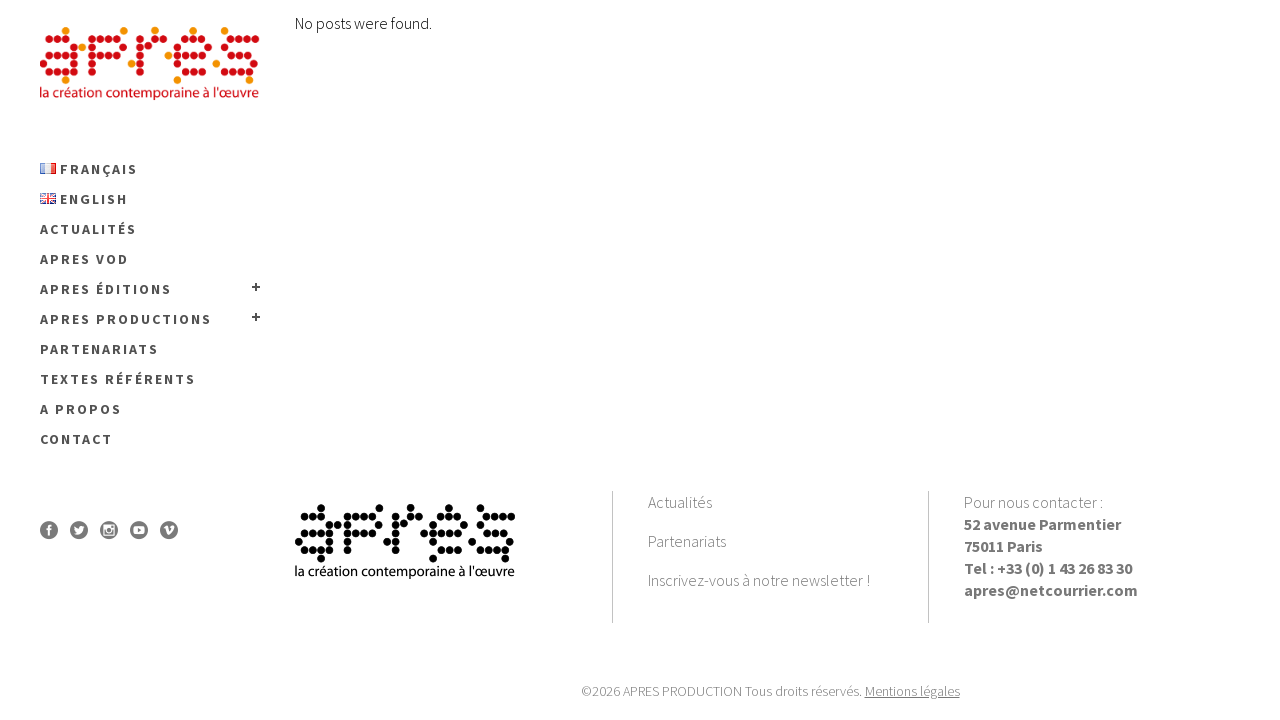

--- FILE ---
content_type: text/html; charset=UTF-8
request_url: https://www.apres-production.com/portfolio-category/heidsieck/
body_size: 11663
content:


<!DOCTYPE html>
<html lang="fr-FR">
<head>
    <meta charset="UTF-8"/>

	
			
			            <meta name=viewport content="width=device-width,initial-scale=1,user-scalable=no">
        
	<link rel="profile" href="http://gmpg.org/xfn/11" />
	    
	<title>Heidsieck, Bernard &#8211; APRES</title>
<meta name='robots' content='max-image-preview:large' />
<link rel='dns-prefetch' href='//fonts.googleapis.com' />
<link rel="alternate" type="application/rss+xml" title="APRES &raquo; Flux" href="https://www.apres-production.com/fr/feed/" />
<link rel="alternate" type="application/rss+xml" title="APRES &raquo; Flux des commentaires" href="https://www.apres-production.com/fr/comments/feed/" />
<link rel="alternate" type="application/rss+xml" title="Flux pour APRES &raquo; Heidsieck, Bernard Portfolio Category" href="https://www.apres-production.com/portfolio-category/heidsieck/feed/" />
<script type="text/javascript">
/* <![CDATA[ */
window._wpemojiSettings = {"baseUrl":"https:\/\/s.w.org\/images\/core\/emoji\/15.0.3\/72x72\/","ext":".png","svgUrl":"https:\/\/s.w.org\/images\/core\/emoji\/15.0.3\/svg\/","svgExt":".svg","source":{"concatemoji":"https:\/\/www.apres-production.com\/wp-includes\/js\/wp-emoji-release.min.js?ver=6.5.7"}};
/*! This file is auto-generated */
!function(i,n){var o,s,e;function c(e){try{var t={supportTests:e,timestamp:(new Date).valueOf()};sessionStorage.setItem(o,JSON.stringify(t))}catch(e){}}function p(e,t,n){e.clearRect(0,0,e.canvas.width,e.canvas.height),e.fillText(t,0,0);var t=new Uint32Array(e.getImageData(0,0,e.canvas.width,e.canvas.height).data),r=(e.clearRect(0,0,e.canvas.width,e.canvas.height),e.fillText(n,0,0),new Uint32Array(e.getImageData(0,0,e.canvas.width,e.canvas.height).data));return t.every(function(e,t){return e===r[t]})}function u(e,t,n){switch(t){case"flag":return n(e,"\ud83c\udff3\ufe0f\u200d\u26a7\ufe0f","\ud83c\udff3\ufe0f\u200b\u26a7\ufe0f")?!1:!n(e,"\ud83c\uddfa\ud83c\uddf3","\ud83c\uddfa\u200b\ud83c\uddf3")&&!n(e,"\ud83c\udff4\udb40\udc67\udb40\udc62\udb40\udc65\udb40\udc6e\udb40\udc67\udb40\udc7f","\ud83c\udff4\u200b\udb40\udc67\u200b\udb40\udc62\u200b\udb40\udc65\u200b\udb40\udc6e\u200b\udb40\udc67\u200b\udb40\udc7f");case"emoji":return!n(e,"\ud83d\udc26\u200d\u2b1b","\ud83d\udc26\u200b\u2b1b")}return!1}function f(e,t,n){var r="undefined"!=typeof WorkerGlobalScope&&self instanceof WorkerGlobalScope?new OffscreenCanvas(300,150):i.createElement("canvas"),a=r.getContext("2d",{willReadFrequently:!0}),o=(a.textBaseline="top",a.font="600 32px Arial",{});return e.forEach(function(e){o[e]=t(a,e,n)}),o}function t(e){var t=i.createElement("script");t.src=e,t.defer=!0,i.head.appendChild(t)}"undefined"!=typeof Promise&&(o="wpEmojiSettingsSupports",s=["flag","emoji"],n.supports={everything:!0,everythingExceptFlag:!0},e=new Promise(function(e){i.addEventListener("DOMContentLoaded",e,{once:!0})}),new Promise(function(t){var n=function(){try{var e=JSON.parse(sessionStorage.getItem(o));if("object"==typeof e&&"number"==typeof e.timestamp&&(new Date).valueOf()<e.timestamp+604800&&"object"==typeof e.supportTests)return e.supportTests}catch(e){}return null}();if(!n){if("undefined"!=typeof Worker&&"undefined"!=typeof OffscreenCanvas&&"undefined"!=typeof URL&&URL.createObjectURL&&"undefined"!=typeof Blob)try{var e="postMessage("+f.toString()+"("+[JSON.stringify(s),u.toString(),p.toString()].join(",")+"));",r=new Blob([e],{type:"text/javascript"}),a=new Worker(URL.createObjectURL(r),{name:"wpTestEmojiSupports"});return void(a.onmessage=function(e){c(n=e.data),a.terminate(),t(n)})}catch(e){}c(n=f(s,u,p))}t(n)}).then(function(e){for(var t in e)n.supports[t]=e[t],n.supports.everything=n.supports.everything&&n.supports[t],"flag"!==t&&(n.supports.everythingExceptFlag=n.supports.everythingExceptFlag&&n.supports[t]);n.supports.everythingExceptFlag=n.supports.everythingExceptFlag&&!n.supports.flag,n.DOMReady=!1,n.readyCallback=function(){n.DOMReady=!0}}).then(function(){return e}).then(function(){var e;n.supports.everything||(n.readyCallback(),(e=n.source||{}).concatemoji?t(e.concatemoji):e.wpemoji&&e.twemoji&&(t(e.twemoji),t(e.wpemoji)))}))}((window,document),window._wpemojiSettings);
/* ]]> */
</script>
<link rel='stylesheet' id='layerslider-css' href='https://www.apres-production.com/wp-content/plugins/LayerSlider/static/layerslider/css/layerslider.css?ver=6.8.4' type='text/css' media='all' />
<style id='wp-emoji-styles-inline-css' type='text/css'>

	img.wp-smiley, img.emoji {
		display: inline !important;
		border: none !important;
		box-shadow: none !important;
		height: 1em !important;
		width: 1em !important;
		margin: 0 0.07em !important;
		vertical-align: -0.1em !important;
		background: none !important;
		padding: 0 !important;
	}
</style>
<link rel='stylesheet' id='wp-block-library-css' href='https://www.apres-production.com/wp-includes/css/dist/block-library/style.min.css?ver=6.5.7' type='text/css' media='all' />
<style id='classic-theme-styles-inline-css' type='text/css'>
/*! This file is auto-generated */
.wp-block-button__link{color:#fff;background-color:#32373c;border-radius:9999px;box-shadow:none;text-decoration:none;padding:calc(.667em + 2px) calc(1.333em + 2px);font-size:1.125em}.wp-block-file__button{background:#32373c;color:#fff;text-decoration:none}
</style>
<style id='global-styles-inline-css' type='text/css'>
body{--wp--preset--color--black: #000000;--wp--preset--color--cyan-bluish-gray: #abb8c3;--wp--preset--color--white: #ffffff;--wp--preset--color--pale-pink: #f78da7;--wp--preset--color--vivid-red: #cf2e2e;--wp--preset--color--luminous-vivid-orange: #ff6900;--wp--preset--color--luminous-vivid-amber: #fcb900;--wp--preset--color--light-green-cyan: #7bdcb5;--wp--preset--color--vivid-green-cyan: #00d084;--wp--preset--color--pale-cyan-blue: #8ed1fc;--wp--preset--color--vivid-cyan-blue: #0693e3;--wp--preset--color--vivid-purple: #9b51e0;--wp--preset--gradient--vivid-cyan-blue-to-vivid-purple: linear-gradient(135deg,rgba(6,147,227,1) 0%,rgb(155,81,224) 100%);--wp--preset--gradient--light-green-cyan-to-vivid-green-cyan: linear-gradient(135deg,rgb(122,220,180) 0%,rgb(0,208,130) 100%);--wp--preset--gradient--luminous-vivid-amber-to-luminous-vivid-orange: linear-gradient(135deg,rgba(252,185,0,1) 0%,rgba(255,105,0,1) 100%);--wp--preset--gradient--luminous-vivid-orange-to-vivid-red: linear-gradient(135deg,rgba(255,105,0,1) 0%,rgb(207,46,46) 100%);--wp--preset--gradient--very-light-gray-to-cyan-bluish-gray: linear-gradient(135deg,rgb(238,238,238) 0%,rgb(169,184,195) 100%);--wp--preset--gradient--cool-to-warm-spectrum: linear-gradient(135deg,rgb(74,234,220) 0%,rgb(151,120,209) 20%,rgb(207,42,186) 40%,rgb(238,44,130) 60%,rgb(251,105,98) 80%,rgb(254,248,76) 100%);--wp--preset--gradient--blush-light-purple: linear-gradient(135deg,rgb(255,206,236) 0%,rgb(152,150,240) 100%);--wp--preset--gradient--blush-bordeaux: linear-gradient(135deg,rgb(254,205,165) 0%,rgb(254,45,45) 50%,rgb(107,0,62) 100%);--wp--preset--gradient--luminous-dusk: linear-gradient(135deg,rgb(255,203,112) 0%,rgb(199,81,192) 50%,rgb(65,88,208) 100%);--wp--preset--gradient--pale-ocean: linear-gradient(135deg,rgb(255,245,203) 0%,rgb(182,227,212) 50%,rgb(51,167,181) 100%);--wp--preset--gradient--electric-grass: linear-gradient(135deg,rgb(202,248,128) 0%,rgb(113,206,126) 100%);--wp--preset--gradient--midnight: linear-gradient(135deg,rgb(2,3,129) 0%,rgb(40,116,252) 100%);--wp--preset--font-size--small: 13px;--wp--preset--font-size--medium: 20px;--wp--preset--font-size--large: 36px;--wp--preset--font-size--x-large: 42px;--wp--preset--spacing--20: 0.44rem;--wp--preset--spacing--30: 0.67rem;--wp--preset--spacing--40: 1rem;--wp--preset--spacing--50: 1.5rem;--wp--preset--spacing--60: 2.25rem;--wp--preset--spacing--70: 3.38rem;--wp--preset--spacing--80: 5.06rem;--wp--preset--shadow--natural: 6px 6px 9px rgba(0, 0, 0, 0.2);--wp--preset--shadow--deep: 12px 12px 50px rgba(0, 0, 0, 0.4);--wp--preset--shadow--sharp: 6px 6px 0px rgba(0, 0, 0, 0.2);--wp--preset--shadow--outlined: 6px 6px 0px -3px rgba(255, 255, 255, 1), 6px 6px rgba(0, 0, 0, 1);--wp--preset--shadow--crisp: 6px 6px 0px rgba(0, 0, 0, 1);}:where(.is-layout-flex){gap: 0.5em;}:where(.is-layout-grid){gap: 0.5em;}body .is-layout-flex{display: flex;}body .is-layout-flex{flex-wrap: wrap;align-items: center;}body .is-layout-flex > *{margin: 0;}body .is-layout-grid{display: grid;}body .is-layout-grid > *{margin: 0;}:where(.wp-block-columns.is-layout-flex){gap: 2em;}:where(.wp-block-columns.is-layout-grid){gap: 2em;}:where(.wp-block-post-template.is-layout-flex){gap: 1.25em;}:where(.wp-block-post-template.is-layout-grid){gap: 1.25em;}.has-black-color{color: var(--wp--preset--color--black) !important;}.has-cyan-bluish-gray-color{color: var(--wp--preset--color--cyan-bluish-gray) !important;}.has-white-color{color: var(--wp--preset--color--white) !important;}.has-pale-pink-color{color: var(--wp--preset--color--pale-pink) !important;}.has-vivid-red-color{color: var(--wp--preset--color--vivid-red) !important;}.has-luminous-vivid-orange-color{color: var(--wp--preset--color--luminous-vivid-orange) !important;}.has-luminous-vivid-amber-color{color: var(--wp--preset--color--luminous-vivid-amber) !important;}.has-light-green-cyan-color{color: var(--wp--preset--color--light-green-cyan) !important;}.has-vivid-green-cyan-color{color: var(--wp--preset--color--vivid-green-cyan) !important;}.has-pale-cyan-blue-color{color: var(--wp--preset--color--pale-cyan-blue) !important;}.has-vivid-cyan-blue-color{color: var(--wp--preset--color--vivid-cyan-blue) !important;}.has-vivid-purple-color{color: var(--wp--preset--color--vivid-purple) !important;}.has-black-background-color{background-color: var(--wp--preset--color--black) !important;}.has-cyan-bluish-gray-background-color{background-color: var(--wp--preset--color--cyan-bluish-gray) !important;}.has-white-background-color{background-color: var(--wp--preset--color--white) !important;}.has-pale-pink-background-color{background-color: var(--wp--preset--color--pale-pink) !important;}.has-vivid-red-background-color{background-color: var(--wp--preset--color--vivid-red) !important;}.has-luminous-vivid-orange-background-color{background-color: var(--wp--preset--color--luminous-vivid-orange) !important;}.has-luminous-vivid-amber-background-color{background-color: var(--wp--preset--color--luminous-vivid-amber) !important;}.has-light-green-cyan-background-color{background-color: var(--wp--preset--color--light-green-cyan) !important;}.has-vivid-green-cyan-background-color{background-color: var(--wp--preset--color--vivid-green-cyan) !important;}.has-pale-cyan-blue-background-color{background-color: var(--wp--preset--color--pale-cyan-blue) !important;}.has-vivid-cyan-blue-background-color{background-color: var(--wp--preset--color--vivid-cyan-blue) !important;}.has-vivid-purple-background-color{background-color: var(--wp--preset--color--vivid-purple) !important;}.has-black-border-color{border-color: var(--wp--preset--color--black) !important;}.has-cyan-bluish-gray-border-color{border-color: var(--wp--preset--color--cyan-bluish-gray) !important;}.has-white-border-color{border-color: var(--wp--preset--color--white) !important;}.has-pale-pink-border-color{border-color: var(--wp--preset--color--pale-pink) !important;}.has-vivid-red-border-color{border-color: var(--wp--preset--color--vivid-red) !important;}.has-luminous-vivid-orange-border-color{border-color: var(--wp--preset--color--luminous-vivid-orange) !important;}.has-luminous-vivid-amber-border-color{border-color: var(--wp--preset--color--luminous-vivid-amber) !important;}.has-light-green-cyan-border-color{border-color: var(--wp--preset--color--light-green-cyan) !important;}.has-vivid-green-cyan-border-color{border-color: var(--wp--preset--color--vivid-green-cyan) !important;}.has-pale-cyan-blue-border-color{border-color: var(--wp--preset--color--pale-cyan-blue) !important;}.has-vivid-cyan-blue-border-color{border-color: var(--wp--preset--color--vivid-cyan-blue) !important;}.has-vivid-purple-border-color{border-color: var(--wp--preset--color--vivid-purple) !important;}.has-vivid-cyan-blue-to-vivid-purple-gradient-background{background: var(--wp--preset--gradient--vivid-cyan-blue-to-vivid-purple) !important;}.has-light-green-cyan-to-vivid-green-cyan-gradient-background{background: var(--wp--preset--gradient--light-green-cyan-to-vivid-green-cyan) !important;}.has-luminous-vivid-amber-to-luminous-vivid-orange-gradient-background{background: var(--wp--preset--gradient--luminous-vivid-amber-to-luminous-vivid-orange) !important;}.has-luminous-vivid-orange-to-vivid-red-gradient-background{background: var(--wp--preset--gradient--luminous-vivid-orange-to-vivid-red) !important;}.has-very-light-gray-to-cyan-bluish-gray-gradient-background{background: var(--wp--preset--gradient--very-light-gray-to-cyan-bluish-gray) !important;}.has-cool-to-warm-spectrum-gradient-background{background: var(--wp--preset--gradient--cool-to-warm-spectrum) !important;}.has-blush-light-purple-gradient-background{background: var(--wp--preset--gradient--blush-light-purple) !important;}.has-blush-bordeaux-gradient-background{background: var(--wp--preset--gradient--blush-bordeaux) !important;}.has-luminous-dusk-gradient-background{background: var(--wp--preset--gradient--luminous-dusk) !important;}.has-pale-ocean-gradient-background{background: var(--wp--preset--gradient--pale-ocean) !important;}.has-electric-grass-gradient-background{background: var(--wp--preset--gradient--electric-grass) !important;}.has-midnight-gradient-background{background: var(--wp--preset--gradient--midnight) !important;}.has-small-font-size{font-size: var(--wp--preset--font-size--small) !important;}.has-medium-font-size{font-size: var(--wp--preset--font-size--medium) !important;}.has-large-font-size{font-size: var(--wp--preset--font-size--large) !important;}.has-x-large-font-size{font-size: var(--wp--preset--font-size--x-large) !important;}
.wp-block-navigation a:where(:not(.wp-element-button)){color: inherit;}
:where(.wp-block-post-template.is-layout-flex){gap: 1.25em;}:where(.wp-block-post-template.is-layout-grid){gap: 1.25em;}
:where(.wp-block-columns.is-layout-flex){gap: 2em;}:where(.wp-block-columns.is-layout-grid){gap: 2em;}
.wp-block-pullquote{font-size: 1.5em;line-height: 1.6;}
</style>
<link rel='stylesheet' id='contact-form-7-css' href='https://www.apres-production.com/wp-content/plugins/contact-form-7/includes/css/styles.css?ver=5.2' type='text/css' media='all' />
<link rel='stylesheet' id='hazel-default-style-css' href='https://www.apres-production.com/wp-content/themes/hazel/style.css?ver=6.5.7' type='text/css' media='all' />
<link rel='stylesheet' id='hazel-font-awesome-css' href='https://www.apres-production.com/wp-content/themes/hazel/css/font-awesome/css/font-awesome.min.css?ver=6.5.7' type='text/css' media='all' />
<link rel='stylesheet' id='hazel-elegant-icons-css' href='https://www.apres-production.com/wp-content/themes/hazel/css/elegant-icons/css/elegant-icons.min.css?ver=6.5.7' type='text/css' media='all' />
<link rel='stylesheet' id='mediaelement-css' href='https://www.apres-production.com/wp-includes/js/mediaelement/mediaelementplayer-legacy.min.css?ver=4.2.17' type='text/css' media='all' />
<link rel='stylesheet' id='wp-mediaelement-css' href='https://www.apres-production.com/wp-includes/js/mediaelement/wp-mediaelement.min.css?ver=6.5.7' type='text/css' media='all' />
<link rel='stylesheet' id='hazel-stylesheet-css' href='https://www.apres-production.com/wp-content/themes/hazel/css/stylesheet.min.css?ver=6.5.7' type='text/css' media='all' />
<link rel='stylesheet' id='hazel-responsive-css' href='https://www.apres-production.com/wp-content/themes/hazel/css/responsive.min.css?ver=6.5.7' type='text/css' media='all' />
<link rel='stylesheet' id='hazel-style-dynamic-responsive-css' href='https://www.apres-production.com/wp-content/themes/hazel/css/style_dynamic_responsive.css?ver=1645197790' type='text/css' media='all' />
<link rel='stylesheet' id='hazel-mac-stylesheet-css' href='https://www.apres-production.com/wp-content/themes/hazel/css/mac_stylesheet.css?ver=6.5.7' type='text/css' media='all' />
<link rel='stylesheet' id='hazel-vertical-responsive-css' href='https://www.apres-production.com/wp-content/themes/hazel/css/vertical_responsive.css?ver=6.5.7' type='text/css' media='all' />
<link rel='stylesheet' id='hazel-style-dynamic-css' href='https://www.apres-production.com/wp-content/themes/hazel/css/style_dynamic.css?ver=1645197790' type='text/css' media='all' />
<link rel='stylesheet' id='js_composer_front-css' href='https://www.apres-production.com/wp-content/plugins/js_composer/assets/css/js_composer.min.css?ver=6.0.5' type='text/css' media='all' />
<link rel='stylesheet' id='hazel-google-fonts-css' href='https://fonts.googleapis.com/css?family=Source+Sans+Pro%3A100%2C100i%2C200%2C200i%2C300%2C300i%2C400%2C400i%2C500%2C500i%2C600%2C600i%2C700%2C700i%2C800%2C800i%2C900%2C900i%7COpen+Sans%3A100%2C100i%2C200%2C200i%2C300%2C300i%2C400%2C400i%2C500%2C500i%2C600%2C600i%2C700%2C700i%2C800%2C800i%2C900%2C900i&#038;subset=latin%2Clatin-ext&#038;ver=1.0.0' type='text/css' media='all' />
<!--[if lt IE 9]>
<link rel='stylesheet' id='vc_lte_ie9-css' href='https://www.apres-production.com/wp-content/plugins/js_composer/assets/css/vc_lte_ie9.min.css?ver=6.0.5' type='text/css' media='screen' />
<![endif]-->
<script type="text/javascript" id="layerslider-greensock-js-extra">
/* <![CDATA[ */
var LS_Meta = {"v":"6.8.4"};
/* ]]> */
</script>
<script type="text/javascript" src="https://www.apres-production.com/wp-content/plugins/LayerSlider/static/layerslider/js/greensock.js?ver=1.19.0" id="layerslider-greensock-js"></script>
<script type="text/javascript" src="https://www.apres-production.com/wp-includes/js/jquery/jquery.min.js?ver=3.7.1" id="jquery-core-js"></script>
<script type="text/javascript" src="https://www.apres-production.com/wp-includes/js/jquery/jquery-migrate.min.js?ver=3.4.1" id="jquery-migrate-js"></script>
<script type="text/javascript" src="https://www.apres-production.com/wp-content/plugins/LayerSlider/static/layerslider/js/layerslider.kreaturamedia.jquery.js?ver=6.8.4" id="layerslider-js"></script>
<script type="text/javascript" src="https://www.apres-production.com/wp-content/plugins/LayerSlider/static/layerslider/js/layerslider.transitions.js?ver=6.8.4" id="layerslider-transitions-js"></script>
<meta name="generator" content="Powered by LayerSlider 6.8.4 - Multi-Purpose, Responsive, Parallax, Mobile-Friendly Slider Plugin for WordPress." />
<!-- LayerSlider updates and docs at: https://layerslider.kreaturamedia.com -->
<link rel="https://api.w.org/" href="https://www.apres-production.com/wp-json/" /><link rel="EditURI" type="application/rsd+xml" title="RSD" href="https://www.apres-production.com/xmlrpc.php?rsd" />
<meta name="generator" content="WordPress 6.5.7" />

		<!-- GA Google Analytics @ https://m0n.co/ga -->
		<script>
			(function(i,s,o,g,r,a,m){i['GoogleAnalyticsObject']=r;i[r]=i[r]||function(){
			(i[r].q=i[r].q||[]).push(arguments)},i[r].l=1*new Date();a=s.createElement(o),
			m=s.getElementsByTagName(o)[0];a.async=1;a.src=g;m.parentNode.insertBefore(a,m)
			})(window,document,'script','https://www.google-analytics.com/analytics.js','ga');
			ga('create', 'UA-172346366-1', 'auto');
			ga('send', 'pageview');
		</script>

	<meta name="generator" content="Powered by WPBakery Page Builder - drag and drop page builder for WordPress."/>
<link rel="icon" href="https://www.apres-production.com/wp-content/uploads/2020/07/cropped-favicon-32x32.jpg" sizes="32x32" />
<link rel="icon" href="https://www.apres-production.com/wp-content/uploads/2020/07/cropped-favicon-192x192.jpg" sizes="192x192" />
<link rel="apple-touch-icon" href="https://www.apres-production.com/wp-content/uploads/2020/07/cropped-favicon-180x180.jpg" />
<meta name="msapplication-TileImage" content="https://www.apres-production.com/wp-content/uploads/2020/07/cropped-favicon-270x270.jpg" />
<noscript><style> .wpb_animate_when_almost_visible { opacity: 1; }</style></noscript></head>

<body class="archive tax-portfolio_category term-heidsieck term-1454 hazel-core-1.0.3  vertical_menu_enabled vertical_menu_transparency vertical_menu_transparency_on select-theme-ver-4.2 wpb-js-composer js-comp-ver-6.0.5 vc_responsive">
        
    <section class="side_menu right">
		        <a href="#" target="_self" class="close_side_menu"></a>
		    </section>
    <div class="wrapper">
    <div class="wrapper_inner">
                	    <aside class="vertical_menu_area with_scroll " >



        <div class="vertical_area_background" ></div>


        <div class="vertical_logo_wrapper">
			            <div class="q_logo_vertical">
                <a href="http://www.apres-production.com/home/">
                    <img class="normal" src="http://apres-production.com/wp-content/uploads/2019/12/logo-Apres.png" alt="Logo"/>
                    <img class="light" src="http://apres-production.com/wp-content/uploads/2019/12/logo-Apres.png" alt="Logo"/>
                    <img class="dark" src="http://apres-production.com/wp-content/uploads/2019/12/logo-Apres.png" alt="Logo"/>
                </a>
            </div>

        </div>

        <nav class="vertical_menu dropdown_animation vertical_menu_toggle">
			<ul id="menu-top_menu" class=""><li id="nav-menu-item-22685-fr" class="lang-item lang-item-1100 lang-item-fr current-lang lang-item-first menu-item menu-item-type-custom menu-item-object-custom  narrow"><a href="http://www.apres-production.com/home/" class=""><i class="menu_icon fa blank"></i><span><img src="[data-uri]" alt="" width="16" height="11" style="width: 16px; height: 11px;" /><span style="margin-left:0.3em;">Français</span></span><span class="plus"></span></a></li>
<li id="nav-menu-item-22685-en" class="lang-item lang-item-1103 lang-item-en no-translation menu-item menu-item-type-custom menu-item-object-custom  narrow"><a href="http://www.apres-production.com/home-english/" class=""><i class="menu_icon fa blank"></i><span><img src="[data-uri]" alt="" width="16" height="11" style="width: 16px; height: 11px;" /><span style="margin-left:0.3em;">English</span></span><span class="plus"></span></a></li>
<li id="nav-menu-item-22511" class="menu-item menu-item-type-post_type menu-item-object-page  narrow"><a href="https://www.apres-production.com/actualites/" class=""><i class="menu_icon fa blank"></i><span>Actualités</span><span class="plus"></span></a></li>
<li id="nav-menu-item-22512" class="menu-item menu-item-type-post_type menu-item-object-page  narrow"><a href="https://www.apres-production.com/apresvod/" class=""><i class="menu_icon fa blank"></i><span>APRES VOD</span><span class="plus"></span></a></li>
<li id="nav-menu-item-22510" class="menu-item menu-item-type-post_type menu-item-object-page menu-item-has-children  has_sub narrow"><a href="https://www.apres-production.com/apres-editions/" class=""><i class="menu_icon fa blank"></i><span>APRES ÉDITIONS</span><span class="plus"></span></a>
<div class="second"><div class="inner"><ul>
	<li id="nav-menu-item-22513" class="menu-item menu-item-type-post_type menu-item-object-page menu-item-has-children sub"><a href="https://www.apres-production.com/collection-dvd-quand-lart/" class=" no_link" style="cursor: default;" onclick="JavaScript: return false;"><i class="menu_icon fa blank"></i><span>Catalogue des éditions</span><span class="plus"></span><i class="q_menu_arrow fa fa-angle-right"></i></a>
	<ul>
		<li id="nav-menu-item-22517" class="menu-item menu-item-type-post_type menu-item-object-page "><a href="https://www.apres-production.com/collection-dvd/" class=""><i class="menu_icon fa blank"></i><span>Collection DVD</span><span class="plus"></span></a></li>
		<li id="nav-menu-item-26101" class="menu-item menu-item-type-post_type menu-item-object-page "><a href="https://www.apres-production.com/collection-dvd-quand-lart/" class=""><i class="menu_icon fa blank"></i><span>Collection Quand l&rsquo;art&#8230;</span><span class="plus"></span></a></li>
		<li id="nav-menu-item-22526" class="menu-item menu-item-type-post_type menu-item-object-page "><a href="https://www.apres-production.com/collection-livre-dvd/" class=""><i class="menu_icon fa blank"></i><span>Collection Livre &#038; Livre-DVD</span><span class="plus"></span></a></li>
		<li id="nav-menu-item-22527" class="menu-item menu-item-type-post_type menu-item-object-page "><a href="https://www.apres-production.com/collection-variations-sur/" class=""><i class="menu_icon fa blank"></i><span>Collection Variations sur…</span><span class="plus"></span></a></li>
		<li id="nav-menu-item-22528" class="menu-item menu-item-type-post_type menu-item-object-page "><a href="https://www.apres-production.com/collection-dvd-works-process/" class=""><i class="menu_icon fa blank"></i><span>Collection DVD Works &amp; Process</span><span class="plus"></span></a></li>
		<li id="nav-menu-item-22529" class="menu-item menu-item-type-post_type menu-item-object-page "><a href="https://www.apres-production.com/collection-projet/" class=""><i class="menu_icon fa blank"></i><span>Collection Projet</span><span class="plus"></span></a></li>
		<li id="nav-menu-item-22530" class="menu-item menu-item-type-post_type menu-item-object-page "><a href="https://www.apres-production.com/dvd-remanence/" class=""><i class="menu_icon fa blank"></i><span>Collection DVD Rémanence</span><span class="plus"></span></a></li>
		<li id="nav-menu-item-22532" class="menu-item menu-item-type-post_type menu-item-object-page "><a href="https://www.apres-production.com/editions-limitees-tire-a-part/" class=""><i class="menu_icon fa blank"></i><span>Éditions limitées – Tiré à part</span><span class="plus"></span></a></li>
		<li id="nav-menu-item-22533" class="menu-item menu-item-type-post_type menu-item-object-page "><a href="https://www.apres-production.com/collection-carnets-dvd-des-salons-de-lifa/" class=""><i class="menu_icon fa blank"></i><span>Collection Carnets-DVD des Salons de l’Ifa</span><span class="plus"></span></a></li>
		<li id="nav-menu-item-22534" class="menu-item menu-item-type-post_type menu-item-object-page "><a href="https://www.apres-production.com/collection-lestacio/" class=""><i class="menu_icon fa blank"></i><span>Collection Livre L’Estacio</span><span class="plus"></span></a></li>
	</ul>
</li>
	<li id="nav-menu-item-22536" class="menu-item menu-item-type-custom menu-item-object-custom "><a href="http://www.apres-production.com/wp-content/uploads/2022/07/APRES_CatalogueEditions_220726.pdf" class=""><i class="menu_icon fa blank"></i><span>Catalogue en pdf</span><span class="plus"></span></a></li>
	<li id="nav-menu-item-22514" class="menu-item menu-item-type-post_type menu-item-object-page "><a href="https://www.apres-production.com/conditions/" class=""><i class="menu_icon fa blank"></i><span>Conditions de vente</span><span class="plus"></span></a></li>
</ul></div></div>
</li>
<li id="nav-menu-item-22503" class="menu-item menu-item-type-post_type menu-item-object-page menu-item-has-children  has_sub narrow"><a href="https://www.apres-production.com/productions/" class=""><i class="menu_icon fa blank"></i><span>APRES PRODUCTIONS</span><span class="plus"></span></a>
<div class="second"><div class="inner"><ul>
	<li id="nav-menu-item-22521" class="menu-item menu-item-type-post_type menu-item-object-page "><a href="https://www.apres-production.com/productions-en-cours/" class=""><i class="menu_icon fa blank"></i><span>Productions en cours</span><span class="plus"></span></a></li>
	<li id="nav-menu-item-22523" class="menu-item menu-item-type-custom menu-item-object-custom "><a href="https://www.apres-production.com/productions/" class=""><i class="menu_icon fa blank"></i><span>Catalogue des films</span><span class="plus"></span></a></li>
</ul></div></div>
</li>
<li id="nav-menu-item-22515" class="menu-item menu-item-type-post_type menu-item-object-page  narrow"><a href="https://www.apres-production.com/partenariats/" class=""><i class="menu_icon fa blank"></i><span>Partenariats</span><span class="plus"></span></a></li>
<li id="nav-menu-item-22516" class="menu-item menu-item-type-post_type menu-item-object-page  narrow"><a href="https://www.apres-production.com/textes-referents/" class=""><i class="menu_icon fa blank"></i><span>Textes référents</span><span class="plus"></span></a></li>
<li id="nav-menu-item-22535" class="menu-item menu-item-type-post_type menu-item-object-page  narrow"><a href="https://www.apres-production.com/a-propos/" class=""><i class="menu_icon fa blank"></i><span>A propos</span><span class="plus"></span></a></li>
<li id="nav-menu-item-22501" class="menu-item menu-item-type-post_type menu-item-object-page  narrow"><a href="https://www.apres-production.com/contact/" class=""><i class="menu_icon fa blank"></i><span>Contact</span><span class="plus"></span></a></li>
</ul>        </nav>
        <div class="vertical_menu_area_widget_holder">
			<div id="custom_html-3" class="widget_text widget widget_custom_html"><div class="textwidget custom-html-widget"><div class="separator  transparent center  " style="margin-top:5px;;margin-bottom:5px;"></div>

<span class='q_social_icon_holder with_link normal_social'><a href='https://www.facebook.com/APRES.editions' target='_blank' rel="noopener"><span class='social_icon social_facebook_circle small simple_social' style=''></span></a></span><span class='q_social_icon_holder with_link normal_social'><a href='https://twitter.com/APRES_PROD' target='_blank' rel="noopener"><span class='social_icon social_twitter_circle small simple_social' style=''></span></a></span><span class='q_social_icon_holder with_link normal_social'><a href='https://www.instagram.com/apres_editions_gilles_coudert' target='_blank' rel="noopener"><span class='social_icon social_instagram_circle small simple_social' style=''></span></a></span><span class='q_social_icon_holder with_link normal_social'><a href='https://www.youtube.com/APRESproduction1' target='_blank' rel="noopener"><span class='social_icon social_youtube_circle small simple_social' style=''></span></a></span><span class='q_social_icon_holder with_link normal_social'><a href='https://vimeo.com/user3384344' target='_blank' rel="noopener"><span class='social_icon social_vimeo_circle small simple_social' style=''></span></a></span></div></div>        </div>
    </aside>

    <header class="page_header  fixed   ">
		        <div class="header_inner clearfix">
            <div class="header_bottom clearfix" style='' >
				                <div class="container">
                    <div class="container_inner clearfix">
						                        <div class="header_inner_left">
							                                <div class="mobile_menu_button"><span><i class="fa fa-bars"></i></span></div>
							                            <div class="logo_wrapper">
								                                <div class="q_logo"><a href="http://www.apres-production.com/home/"><img class="normal" src="http://apres-production.com/wp-content/uploads/2019/12/logo-Apres.png" alt="Logo"/><img class="light" src="http://apres-production.com/wp-content/uploads/2019/12/logo-Apres.png" alt="Logo"/><img class="dark" src="http://apres-production.com/wp-content/uploads/2019/12/logo-Apres.png" alt="Logo"/><img class="sticky" src="http://apres-production.com/wp-content/uploads/2019/12/logo-Apres.png" alt="Logo"/></a></div>

                            </div>
                        </div>


						                    </div>
                </div>
			                <nav class="mobile_menu">
					<ul id="menu-top_menu-1" class=""><li id="mobile-menu-item-22685-fr" class="lang-item lang-item-1100 lang-item-fr current-lang lang-item-first menu-item menu-item-type-custom menu-item-object-custom "><a href="http://www.apres-production.com/home/" class=""><span><img src="[data-uri]" alt="" width="16" height="11" style="width: 16px; height: 11px;" /><span style="margin-left:0.3em;">Français</span></span></a><span class="mobile_arrow"><i class="fa fa-angle-right"></i><i class="fa fa-angle-down"></i></span></li>
<li id="mobile-menu-item-22685-en" class="lang-item lang-item-1103 lang-item-en no-translation menu-item menu-item-type-custom menu-item-object-custom "><a href="http://www.apres-production.com/home-english/" class=""><span><img src="[data-uri]" alt="" width="16" height="11" style="width: 16px; height: 11px;" /><span style="margin-left:0.3em;">English</span></span></a><span class="mobile_arrow"><i class="fa fa-angle-right"></i><i class="fa fa-angle-down"></i></span></li>
<li id="mobile-menu-item-22511" class="menu-item menu-item-type-post_type menu-item-object-page "><a href="https://www.apres-production.com/actualites/" class=""><span>Actualités</span></a><span class="mobile_arrow"><i class="fa fa-angle-right"></i><i class="fa fa-angle-down"></i></span></li>
<li id="mobile-menu-item-22512" class="menu-item menu-item-type-post_type menu-item-object-page "><a href="https://www.apres-production.com/apresvod/" class=""><span>APRES VOD</span></a><span class="mobile_arrow"><i class="fa fa-angle-right"></i><i class="fa fa-angle-down"></i></span></li>
<li id="mobile-menu-item-22510" class="menu-item menu-item-type-post_type menu-item-object-page menu-item-has-children  has_sub"><a href="https://www.apres-production.com/apres-editions/" class=""><span>APRES ÉDITIONS</span></a><span class="mobile_arrow"><i class="fa fa-angle-right"></i><i class="fa fa-angle-down"></i></span>
<ul class="sub_menu">
	<li id="mobile-menu-item-22513" class="menu-item menu-item-type-post_type menu-item-object-page menu-item-has-children  has_sub"><h3><span>Catalogue des éditions</span></h3><span class="mobile_arrow"><i class="fa fa-angle-right"></i><i class="fa fa-angle-down"></i></span>
	<ul class="sub_menu">
		<li id="mobile-menu-item-22517" class="menu-item menu-item-type-post_type menu-item-object-page "><a href="https://www.apres-production.com/collection-dvd/" class=""><span>Collection DVD</span></a><span class="mobile_arrow"><i class="fa fa-angle-right"></i><i class="fa fa-angle-down"></i></span></li>
		<li id="mobile-menu-item-26101" class="menu-item menu-item-type-post_type menu-item-object-page "><a href="https://www.apres-production.com/collection-dvd-quand-lart/" class=""><span>Collection Quand l&rsquo;art&#8230;</span></a><span class="mobile_arrow"><i class="fa fa-angle-right"></i><i class="fa fa-angle-down"></i></span></li>
		<li id="mobile-menu-item-22526" class="menu-item menu-item-type-post_type menu-item-object-page "><a href="https://www.apres-production.com/collection-livre-dvd/" class=""><span>Collection Livre &#038; Livre-DVD</span></a><span class="mobile_arrow"><i class="fa fa-angle-right"></i><i class="fa fa-angle-down"></i></span></li>
		<li id="mobile-menu-item-22527" class="menu-item menu-item-type-post_type menu-item-object-page "><a href="https://www.apres-production.com/collection-variations-sur/" class=""><span>Collection Variations sur…</span></a><span class="mobile_arrow"><i class="fa fa-angle-right"></i><i class="fa fa-angle-down"></i></span></li>
		<li id="mobile-menu-item-22528" class="menu-item menu-item-type-post_type menu-item-object-page "><a href="https://www.apres-production.com/collection-dvd-works-process/" class=""><span>Collection DVD Works &amp; Process</span></a><span class="mobile_arrow"><i class="fa fa-angle-right"></i><i class="fa fa-angle-down"></i></span></li>
		<li id="mobile-menu-item-22529" class="menu-item menu-item-type-post_type menu-item-object-page "><a href="https://www.apres-production.com/collection-projet/" class=""><span>Collection Projet</span></a><span class="mobile_arrow"><i class="fa fa-angle-right"></i><i class="fa fa-angle-down"></i></span></li>
		<li id="mobile-menu-item-22530" class="menu-item menu-item-type-post_type menu-item-object-page "><a href="https://www.apres-production.com/dvd-remanence/" class=""><span>Collection DVD Rémanence</span></a><span class="mobile_arrow"><i class="fa fa-angle-right"></i><i class="fa fa-angle-down"></i></span></li>
		<li id="mobile-menu-item-22532" class="menu-item menu-item-type-post_type menu-item-object-page "><a href="https://www.apres-production.com/editions-limitees-tire-a-part/" class=""><span>Éditions limitées – Tiré à part</span></a><span class="mobile_arrow"><i class="fa fa-angle-right"></i><i class="fa fa-angle-down"></i></span></li>
		<li id="mobile-menu-item-22533" class="menu-item menu-item-type-post_type menu-item-object-page "><a href="https://www.apres-production.com/collection-carnets-dvd-des-salons-de-lifa/" class=""><span>Collection Carnets-DVD des Salons de l’Ifa</span></a><span class="mobile_arrow"><i class="fa fa-angle-right"></i><i class="fa fa-angle-down"></i></span></li>
		<li id="mobile-menu-item-22534" class="menu-item menu-item-type-post_type menu-item-object-page "><a href="https://www.apres-production.com/collection-lestacio/" class=""><span>Collection Livre L’Estacio</span></a><span class="mobile_arrow"><i class="fa fa-angle-right"></i><i class="fa fa-angle-down"></i></span></li>
	</ul>
</li>
	<li id="mobile-menu-item-22536" class="menu-item menu-item-type-custom menu-item-object-custom "><a href="http://www.apres-production.com/wp-content/uploads/2022/07/APRES_CatalogueEditions_220726.pdf" class=""><span>Catalogue en pdf</span></a><span class="mobile_arrow"><i class="fa fa-angle-right"></i><i class="fa fa-angle-down"></i></span></li>
	<li id="mobile-menu-item-22514" class="menu-item menu-item-type-post_type menu-item-object-page "><a href="https://www.apres-production.com/conditions/" class=""><span>Conditions de vente</span></a><span class="mobile_arrow"><i class="fa fa-angle-right"></i><i class="fa fa-angle-down"></i></span></li>
</ul>
</li>
<li id="mobile-menu-item-22503" class="menu-item menu-item-type-post_type menu-item-object-page menu-item-has-children  has_sub"><a href="https://www.apres-production.com/productions/" class=""><span>APRES PRODUCTIONS</span></a><span class="mobile_arrow"><i class="fa fa-angle-right"></i><i class="fa fa-angle-down"></i></span>
<ul class="sub_menu">
	<li id="mobile-menu-item-22521" class="menu-item menu-item-type-post_type menu-item-object-page "><a href="https://www.apres-production.com/productions-en-cours/" class=""><span>Productions en cours</span></a><span class="mobile_arrow"><i class="fa fa-angle-right"></i><i class="fa fa-angle-down"></i></span></li>
	<li id="mobile-menu-item-22523" class="menu-item menu-item-type-custom menu-item-object-custom "><a href="https://www.apres-production.com/productions/" class=""><span>Catalogue des films</span></a><span class="mobile_arrow"><i class="fa fa-angle-right"></i><i class="fa fa-angle-down"></i></span></li>
</ul>
</li>
<li id="mobile-menu-item-22515" class="menu-item menu-item-type-post_type menu-item-object-page "><a href="https://www.apres-production.com/partenariats/" class=""><span>Partenariats</span></a><span class="mobile_arrow"><i class="fa fa-angle-right"></i><i class="fa fa-angle-down"></i></span></li>
<li id="mobile-menu-item-22516" class="menu-item menu-item-type-post_type menu-item-object-page "><a href="https://www.apres-production.com/textes-referents/" class=""><span>Textes référents</span></a><span class="mobile_arrow"><i class="fa fa-angle-right"></i><i class="fa fa-angle-down"></i></span></li>
<li id="mobile-menu-item-22535" class="menu-item menu-item-type-post_type menu-item-object-page "><a href="https://www.apres-production.com/a-propos/" class=""><span>A propos</span></a><span class="mobile_arrow"><i class="fa fa-angle-right"></i><i class="fa fa-angle-down"></i></span></li>
<li id="mobile-menu-item-22501" class="menu-item menu-item-type-post_type menu-item-object-page "><a href="https://www.apres-production.com/contact/" class=""><span>Contact</span></a><span class="mobile_arrow"><i class="fa fa-angle-right"></i><i class="fa fa-angle-down"></i></span></li>
</ul>                </nav>
            </div>
        </div>
    </header>
		    <a id='back_to_top' href='#'>
			<span class="fa-stack">
				<span class="arrow_carrot-up"></span>
			</span>
    </a>

        <div class="content content_top_margin">
			            <div class="content_inner"><div class="container">
    <div class="container_inner default_template_holder clearfix">
                    <div class="blog_holder blog_large_image">
		<div class="entry">
			<p>No posts were found.</p>
	</div>
	    </div>
            </div>
</div>

	<div class="content_bottom" >
                            	</div>

    </div>
</div>
<footer class="footer_border_columns">
	<div class="footer_inner clearfix">
					<div class="footer_top_holder">
				<div class="footer_top">
										<div class="container">
						<div class="container_inner">
																							<div class="three_columns clearfix">
										<div class="qode_column column1">
											<div class="column_inner">
												<div id="custom_html-4" class="widget_text widget widget_custom_html"><div class="textwidget custom-html-widget"><img src="http://apres-production.com/wp-content/uploads/2020/01/logo-Apres-noir.png" alt="logo" /></div></div>											</div>
										</div>
										<div class="qode_column column2">
											<div class="column_inner">
												<div id="nav_menu-3" class="widget widget_nav_menu"><div class="menu-custom-footer-menu-container"><ul id="menu-custom-footer-menu" class="menu"><li id="menu-item-22518" class="menu-item menu-item-type-post_type menu-item-object-page menu-item-22518"><a href="https://www.apres-production.com/actualites/">Actualités</a></li>
<li id="menu-item-22519" class="menu-item menu-item-type-post_type menu-item-object-page menu-item-22519"><a href="https://www.apres-production.com/partenariats/">Partenariats</a></li>
<li id="menu-item-22520" class="menu-item menu-item-type-post_type menu-item-object-page menu-item-22520"><a href="https://www.apres-production.com/newsletter/">Inscrivez-vous à notre newsletter !</a></li>
</ul></div></div>											</div>
										</div>
										<div class="qode_column column3">
											<div class="column_inner">
												<div id="text-2" class="widget widget_text">			<div class="textwidget"><p>Pour nous contacter :</p>
<p><strong>52 avenue Parmentier</strong><br />
<strong>75011 Paris</strong></p>
<p><strong>Tel : +33 (0) 1 43 26 83 30</strong></p>
<p><strong>apres@netcourrier.com</strong></p>
<p>&nbsp;</p>
</div>
		</div>											</div>
										</div>
									</div>
																						</div>
					</div>
								</div>
			</div>
							<div class="footer_bottom_holder">
				<div class="footer_bottom">
								<div class="textwidget"><p>©2026 APRES PRODUCTION Tous droits réservés. <a style="text-decoration: underline;" href=" http://apres-production.com/mentions-legales/">Mentions légales</a></p>
</div>
						</div>
			</div>
			</div>
</footer>
</div>
</div>
<script type="text/javascript" id="contact-form-7-js-extra">
/* <![CDATA[ */
var wpcf7 = {"apiSettings":{"root":"https:\/\/www.apres-production.com\/wp-json\/contact-form-7\/v1","namespace":"contact-form-7\/v1"},"cached":"1"};
/* ]]> */
</script>
<script type="text/javascript" src="https://www.apres-production.com/wp-content/plugins/contact-form-7/includes/js/scripts.js?ver=5.2" id="contact-form-7-js"></script>
<script type="text/javascript" src="https://www.apres-production.com/wp-content/themes/hazel/js/plugins/doubletaptogo.js?ver=6.5.7" id="doubletaptogo-js"></script>
<script type="text/javascript" src="https://www.apres-production.com/wp-content/themes/hazel/js/plugins/modernizr.min.js?ver=6.5.7" id="modernizr-js"></script>
<script type="text/javascript" src="https://www.apres-production.com/wp-content/themes/hazel/js/plugins/jquery.appear.js?ver=6.5.7" id="appear-js"></script>
<script type="text/javascript" src="https://www.apres-production.com/wp-includes/js/hoverIntent.min.js?ver=1.10.2" id="hoverIntent-js"></script>
<script type="text/javascript" src="https://www.apres-production.com/wp-includes/js/jquery/ui/core.min.js?ver=1.13.2" id="jquery-ui-core-js"></script>
<script type="text/javascript" src="https://www.apres-production.com/wp-includes/js/jquery/ui/mouse.min.js?ver=1.13.2" id="jquery-ui-mouse-js"></script>
<script type="text/javascript" src="https://www.apres-production.com/wp-includes/js/jquery/ui/draggable.min.js?ver=1.13.2" id="jquery-ui-draggable-js"></script>
<script type="text/javascript" src="https://www.apres-production.com/wp-includes/js/jquery/ui/droppable.min.js?ver=1.13.2" id="jquery-ui-droppable-js"></script>
<script type="text/javascript" src="https://www.apres-production.com/wp-includes/js/jquery/ui/resizable.min.js?ver=1.13.2" id="jquery-ui-resizable-js"></script>
<script type="text/javascript" src="https://www.apres-production.com/wp-includes/js/jquery/ui/selectable.min.js?ver=1.13.2" id="jquery-ui-selectable-js"></script>
<script type="text/javascript" src="https://www.apres-production.com/wp-includes/js/jquery/ui/sortable.min.js?ver=1.13.2" id="jquery-ui-sortable-js"></script>
<script type="text/javascript" src="https://www.apres-production.com/wp-includes/js/jquery/ui/accordion.min.js?ver=1.13.2" id="jquery-ui-accordion-js"></script>
<script type="text/javascript" src="https://www.apres-production.com/wp-includes/js/jquery/ui/menu.min.js?ver=1.13.2" id="jquery-ui-menu-js"></script>
<script type="text/javascript" src="https://www.apres-production.com/wp-includes/js/dist/vendor/wp-polyfill-inert.min.js?ver=3.1.2" id="wp-polyfill-inert-js"></script>
<script type="text/javascript" src="https://www.apres-production.com/wp-includes/js/dist/vendor/regenerator-runtime.min.js?ver=0.14.0" id="regenerator-runtime-js"></script>
<script type="text/javascript" src="https://www.apres-production.com/wp-includes/js/dist/vendor/wp-polyfill.min.js?ver=3.15.0" id="wp-polyfill-js"></script>
<script type="text/javascript" src="https://www.apres-production.com/wp-includes/js/dist/dom-ready.min.js?ver=f77871ff7694fffea381" id="wp-dom-ready-js"></script>
<script type="text/javascript" src="https://www.apres-production.com/wp-includes/js/dist/hooks.min.js?ver=2810c76e705dd1a53b18" id="wp-hooks-js"></script>
<script type="text/javascript" src="https://www.apres-production.com/wp-includes/js/dist/i18n.min.js?ver=5e580eb46a90c2b997e6" id="wp-i18n-js"></script>
<script type="text/javascript" id="wp-i18n-js-after">
/* <![CDATA[ */
wp.i18n.setLocaleData( { 'text direction\u0004ltr': [ 'ltr' ] } );
/* ]]> */
</script>
<script type="text/javascript" id="wp-a11y-js-translations">
/* <![CDATA[ */
( function( domain, translations ) {
	var localeData = translations.locale_data[ domain ] || translations.locale_data.messages;
	localeData[""].domain = domain;
	wp.i18n.setLocaleData( localeData, domain );
} )( "default", {"translation-revision-date":"2025-10-01 05:31:31+0000","generator":"GlotPress\/4.0.1","domain":"messages","locale_data":{"messages":{"":{"domain":"messages","plural-forms":"nplurals=2; plural=n > 1;","lang":"fr"},"Notifications":["Notifications"]}},"comment":{"reference":"wp-includes\/js\/dist\/a11y.js"}} );
/* ]]> */
</script>
<script type="text/javascript" src="https://www.apres-production.com/wp-includes/js/dist/a11y.min.js?ver=d90eebea464f6c09bfd5" id="wp-a11y-js"></script>
<script type="text/javascript" src="https://www.apres-production.com/wp-includes/js/jquery/ui/autocomplete.min.js?ver=1.13.2" id="jquery-ui-autocomplete-js"></script>
<script type="text/javascript" src="https://www.apres-production.com/wp-includes/js/jquery/ui/controlgroup.min.js?ver=1.13.2" id="jquery-ui-controlgroup-js"></script>
<script type="text/javascript" src="https://www.apres-production.com/wp-includes/js/jquery/ui/checkboxradio.min.js?ver=1.13.2" id="jquery-ui-checkboxradio-js"></script>
<script type="text/javascript" src="https://www.apres-production.com/wp-includes/js/jquery/ui/button.min.js?ver=1.13.2" id="jquery-ui-button-js"></script>
<script type="text/javascript" src="https://www.apres-production.com/wp-includes/js/jquery/ui/datepicker.min.js?ver=1.13.2" id="jquery-ui-datepicker-js"></script>
<script type="text/javascript" id="jquery-ui-datepicker-js-after">
/* <![CDATA[ */
jQuery(function(jQuery){jQuery.datepicker.setDefaults({"closeText":"Fermer","currentText":"Aujourd\u2019hui","monthNames":["janvier","f\u00e9vrier","mars","avril","mai","juin","juillet","ao\u00fbt","septembre","octobre","novembre","d\u00e9cembre"],"monthNamesShort":["Jan","F\u00e9v","Mar","Avr","Mai","Juin","Juil","Ao\u00fbt","Sep","Oct","Nov","D\u00e9c"],"nextText":"Suivant","prevText":"Pr\u00e9c\u00e9dent","dayNames":["dimanche","lundi","mardi","mercredi","jeudi","vendredi","samedi"],"dayNamesShort":["dim","lun","mar","mer","jeu","ven","sam"],"dayNamesMin":["D","L","M","M","J","V","S"],"dateFormat":"d MM yy","firstDay":1,"isRTL":false});});
/* ]]> */
</script>
<script type="text/javascript" src="https://www.apres-production.com/wp-includes/js/jquery/ui/dialog.min.js?ver=1.13.2" id="jquery-ui-dialog-js"></script>
<script type="text/javascript" src="https://www.apres-production.com/wp-includes/js/jquery/ui/effect.min.js?ver=1.13.2" id="jquery-effects-core-js"></script>
<script type="text/javascript" src="https://www.apres-production.com/wp-includes/js/jquery/ui/effect-blind.min.js?ver=1.13.2" id="jquery-effects-blind-js"></script>
<script type="text/javascript" src="https://www.apres-production.com/wp-includes/js/jquery/ui/effect-bounce.min.js?ver=1.13.2" id="jquery-effects-bounce-js"></script>
<script type="text/javascript" src="https://www.apres-production.com/wp-includes/js/jquery/ui/effect-clip.min.js?ver=1.13.2" id="jquery-effects-clip-js"></script>
<script type="text/javascript" src="https://www.apres-production.com/wp-includes/js/jquery/ui/effect-drop.min.js?ver=1.13.2" id="jquery-effects-drop-js"></script>
<script type="text/javascript" src="https://www.apres-production.com/wp-includes/js/jquery/ui/effect-explode.min.js?ver=1.13.2" id="jquery-effects-explode-js"></script>
<script type="text/javascript" src="https://www.apres-production.com/wp-includes/js/jquery/ui/effect-fade.min.js?ver=1.13.2" id="jquery-effects-fade-js"></script>
<script type="text/javascript" src="https://www.apres-production.com/wp-includes/js/jquery/ui/effect-fold.min.js?ver=1.13.2" id="jquery-effects-fold-js"></script>
<script type="text/javascript" src="https://www.apres-production.com/wp-includes/js/jquery/ui/effect-highlight.min.js?ver=1.13.2" id="jquery-effects-highlight-js"></script>
<script type="text/javascript" src="https://www.apres-production.com/wp-includes/js/jquery/ui/effect-pulsate.min.js?ver=1.13.2" id="jquery-effects-pulsate-js"></script>
<script type="text/javascript" src="https://www.apres-production.com/wp-includes/js/jquery/ui/effect-size.min.js?ver=1.13.2" id="jquery-effects-size-js"></script>
<script type="text/javascript" src="https://www.apres-production.com/wp-includes/js/jquery/ui/effect-scale.min.js?ver=1.13.2" id="jquery-effects-scale-js"></script>
<script type="text/javascript" src="https://www.apres-production.com/wp-includes/js/jquery/ui/effect-shake.min.js?ver=1.13.2" id="jquery-effects-shake-js"></script>
<script type="text/javascript" src="https://www.apres-production.com/wp-includes/js/jquery/ui/effect-slide.min.js?ver=1.13.2" id="jquery-effects-slide-js"></script>
<script type="text/javascript" src="https://www.apres-production.com/wp-includes/js/jquery/ui/effect-transfer.min.js?ver=1.13.2" id="jquery-effects-transfer-js"></script>
<script type="text/javascript" src="https://www.apres-production.com/wp-includes/js/jquery/ui/progressbar.min.js?ver=1.13.2" id="jquery-ui-progressbar-js"></script>
<script type="text/javascript" src="https://www.apres-production.com/wp-includes/js/jquery/ui/slider.min.js?ver=1.13.2" id="jquery-ui-slider-js"></script>
<script type="text/javascript" src="https://www.apres-production.com/wp-includes/js/jquery/ui/spinner.min.js?ver=1.13.2" id="jquery-ui-spinner-js"></script>
<script type="text/javascript" src="https://www.apres-production.com/wp-includes/js/jquery/ui/tabs.min.js?ver=1.13.2" id="jquery-ui-tabs-js"></script>
<script type="text/javascript" src="https://www.apres-production.com/wp-includes/js/jquery/ui/tooltip.min.js?ver=1.13.2" id="jquery-ui-tooltip-js"></script>
<script type="text/javascript" src="https://www.apres-production.com/wp-content/themes/hazel/js/plugins/absoluteCounter.min.js?ver=6.5.7" id="absoluteCounter-js"></script>
<script type="text/javascript" src="https://www.apres-production.com/wp-content/themes/hazel/js/plugins/jquery.easy-pie-chart.js?ver=6.5.7" id="easypiechart-js"></script>
<script type="text/javascript" src="https://www.apres-production.com/wp-content/themes/hazel/js/plugins/jquery.mixitup.min.js?ver=6.5.7" id="mixitup-js"></script>
<script type="text/javascript" src="https://www.apres-production.com/wp-content/themes/hazel/js/plugins/jquery.nicescroll.min.js?ver=6.5.7" id="nicescroll-js"></script>
<script type="text/javascript" src="https://www.apres-production.com/wp-content/plugins/js_composer/assets/lib/prettyphoto/js/jquery.prettyPhoto.min.js?ver=6.0.5" id="prettyphoto-js"></script>
<script type="text/javascript" src="https://www.apres-production.com/wp-content/themes/hazel/js/plugins/jquery.fitvids.js?ver=6.5.7" id="fitvids-js"></script>
<script type="text/javascript" src="https://www.apres-production.com/wp-content/plugins/js_composer/assets/lib/bower/flexslider/jquery.flexslider-min.js?ver=6.0.5" id="flexslider-js"></script>
<script type="text/javascript" id="mediaelement-core-js-before">
/* <![CDATA[ */
var mejsL10n = {"language":"fr","strings":{"mejs.download-file":"Download File","mejs.install-flash":"You are using a browser that does not have Flash player enabled or installed. Please turn on your Flash player plugin or download the latest version from https:\/\/get.adobe.com\/flashplayer\/","mejs.fullscreen":"Fullscreen","mejs.play":"Play","mejs.pause":"Pause","mejs.time-slider":"Time Slider","mejs.time-help-text":"Use Left\/Right Arrow keys to advance one second, Up\/Down arrows to advance ten seconds.","mejs.live-broadcast":"Live Broadcast","mejs.volume-help-text":"Use Up\/Down Arrow keys to increase or decrease volume.","mejs.unmute":"Unmute","mejs.mute":"Mute","mejs.volume-slider":"Volume Slider","mejs.video-player":"Video Player","mejs.audio-player":"Audio Player","mejs.captions-subtitles":"Captions\/Subtitles","mejs.captions-chapters":"Chapters","mejs.none":"None","mejs.afrikaans":"Afrikaans","mejs.albanian":"Albanian","mejs.arabic":"Arabic","mejs.belarusian":"Belarusian","mejs.bulgarian":"Bulgarian","mejs.catalan":"Catalan","mejs.chinese":"Chinese","mejs.chinese-simplified":"Chinese (Simplified)","mejs.chinese-traditional":"Chinese (Traditional)","mejs.croatian":"Croatian","mejs.czech":"Czech","mejs.danish":"Danish","mejs.dutch":"Dutch","mejs.english":"English","mejs.estonian":"Estonian","mejs.filipino":"Filipino","mejs.finnish":"Finnish","mejs.french":"French","mejs.galician":"Galician","mejs.german":"German","mejs.greek":"Greek","mejs.haitian-creole":"Haitian Creole","mejs.hebrew":"Hebrew","mejs.hindi":"Hindi","mejs.hungarian":"Hungarian","mejs.icelandic":"Icelandic","mejs.indonesian":"Indonesian","mejs.irish":"Irish","mejs.italian":"Italian","mejs.japanese":"Japanese","mejs.korean":"Korean","mejs.latvian":"Latvian","mejs.lithuanian":"Lithuanian","mejs.macedonian":"Macedonian","mejs.malay":"Malay","mejs.maltese":"Maltese","mejs.norwegian":"Norwegian","mejs.persian":"Persian","mejs.polish":"Polish","mejs.portuguese":"Portuguese","mejs.romanian":"Romanian","mejs.russian":"Russian","mejs.serbian":"Serbian","mejs.slovak":"Slovak","mejs.slovenian":"Slovenian","mejs.spanish":"Spanish","mejs.swahili":"Swahili","mejs.swedish":"Swedish","mejs.tagalog":"Tagalog","mejs.thai":"Thai","mejs.turkish":"Turkish","mejs.ukrainian":"Ukrainian","mejs.vietnamese":"Vietnamese","mejs.welsh":"Welsh","mejs.yiddish":"Yiddish"}};
/* ]]> */
</script>
<script type="text/javascript" src="https://www.apres-production.com/wp-includes/js/mediaelement/mediaelement-and-player.min.js?ver=4.2.17" id="mediaelement-core-js"></script>
<script type="text/javascript" src="https://www.apres-production.com/wp-includes/js/mediaelement/mediaelement-migrate.min.js?ver=6.5.7" id="mediaelement-migrate-js"></script>
<script type="text/javascript" id="mediaelement-js-extra">
/* <![CDATA[ */
var _wpmejsSettings = {"pluginPath":"\/wp-includes\/js\/mediaelement\/","classPrefix":"mejs-","stretching":"responsive","audioShortcodeLibrary":"mediaelement","videoShortcodeLibrary":"mediaelement"};
/* ]]> */
</script>
<script type="text/javascript" src="https://www.apres-production.com/wp-includes/js/mediaelement/wp-mediaelement.min.js?ver=6.5.7" id="wp-mediaelement-js"></script>
<script type="text/javascript" src="https://www.apres-production.com/wp-content/themes/hazel/js/plugins/infiniteScroll.min.js?ver=6.5.7" id="infiniteScroll-js"></script>
<script type="text/javascript" src="https://www.apres-production.com/wp-content/themes/hazel/js/plugins/jquery.waitforimages.js?ver=6.5.7" id="waitForImages-js"></script>
<script type="text/javascript" src="https://www.apres-production.com/wp-includes/js/jquery/jquery.form.min.js?ver=4.3.0" id="jquery-form-js"></script>
<script type="text/javascript" src="https://www.apres-production.com/wp-content/themes/hazel/js/plugins/waypoints.min.js?ver=6.5.7" id="waypoints-js"></script>
<script type="text/javascript" src="https://www.apres-production.com/wp-content/themes/hazel/js/plugins/jplayer.min.js?ver=6.5.7" id="jPlayer-js"></script>
<script type="text/javascript" src="https://www.apres-production.com/wp-content/themes/hazel/js/plugins/bootstrap.carousel.js?ver=6.5.7" id="bootstrapCarousel-js"></script>
<script type="text/javascript" src="https://www.apres-production.com/wp-content/themes/hazel/js/plugins/skrollr.js?ver=6.5.7" id="skrollr-js"></script>
<script type="text/javascript" src="https://www.apres-production.com/wp-content/themes/hazel/js/plugins/Chart.min.js?ver=6.5.7" id="chart-js"></script>
<script type="text/javascript" src="https://www.apres-production.com/wp-content/themes/hazel/js/plugins/jquery.easing.1.3.js?ver=6.5.7" id="easing-js"></script>
<script type="text/javascript" src="https://www.apres-production.com/wp-content/themes/hazel/js/plugins/jquery.carouFredSel-6.2.1.js?ver=6.5.7" id="carouFredSel-js"></script>
<script type="text/javascript" src="https://www.apres-production.com/wp-content/themes/hazel/js/plugins/lemmon-slider.js?ver=6.5.7" id="lemmonSlider-js"></script>
<script type="text/javascript" src="https://www.apres-production.com/wp-content/themes/hazel/js/plugins/jquery.mousewheel.min.js?ver=6.5.7" id="mousewheel-js"></script>
<script type="text/javascript" src="https://www.apres-production.com/wp-content/themes/hazel/js/plugins/jquery.touchSwipe.min.js?ver=6.5.7" id="touchSwipe-js"></script>
<script type="text/javascript" src="https://www.apres-production.com/wp-content/plugins/js_composer/assets/lib/bower/isotope/dist/isotope.pkgd.min.js?ver=6.0.5" id="isotope-js"></script>
<script type="text/javascript" src="https://www.apres-production.com/wp-content/themes/hazel/js/plugins/SmoothScroll.js?ver=6.5.7" id="smoothScroll-js"></script>
<script type="text/javascript" src="https://www.apres-production.com/wp-content/themes/hazel/js/default_dynamic.js?ver=1645197790" id="hazel-default-dynamic-js"></script>
<script type="text/javascript" src="https://www.apres-production.com/wp-content/themes/hazel/js/default.min.js?ver=6.5.7" id="hazel-default-js"></script>
<script type="text/javascript" src="https://www.apres-production.com/wp-content/plugins/js_composer/assets/js/dist/js_composer_front.min.js?ver=6.0.5" id="wpb_composer_front_js-js"></script>
<script type="text/javascript" id="qode-like-js-extra">
/* <![CDATA[ */
var qodeLike = {"ajaxurl":"https:\/\/www.apres-production.com\/wp-admin\/admin-ajax.php"};
/* ]]> */
</script>
<script type="text/javascript" src="https://www.apres-production.com/wp-content/themes/hazel/js/qode-like.js?ver=1.0" id="qode-like-js"></script>
<script type="text/javascript">
(function() {
				var expirationDate = new Date();
				expirationDate.setTime( expirationDate.getTime() + 31536000 * 1000 );
				document.cookie = "pll_language=fr; expires=" + expirationDate.toUTCString() + "; path=/; secure; SameSite=Lax";
			}());

</script>
</body>
</html>

--- FILE ---
content_type: text/css
request_url: https://www.apres-production.com/wp-content/themes/hazel/style.css?ver=6.5.7
body_size: 703
content:
/*
Theme Name: Hazel
Theme URI: https://demo.select-themes.com/hazel
Description: Hazel Theme
Tags: portfolio, clean, retina, photography, art, video, ajax, agency, blog, shop, business, elegant, hipster, multi-purpose, fullscreen
Author: Select Themes
Author URI: http://demo.select-themes.com
Text Domain: hazel
Version: 4.2
License: GNU General Public License
License URI: licence/GPL.txt
*/

.wp-block-image {margin-bottom:0;}
span .project_category {display:none;}
/*.projects_holder article .portfolio_description .project_category, .projects_holder.hover_text article .project_category, .portfolio_slider li.item .project_category, .projects_masonry_holder .project_category {display:none !important;}*/

aside.vertical_menu_area, .vertical_area_background {width:300px !important;}
.content .container .container_inner.default_template_holder {padding-top:12px !important;}

.container_inner a {color: #cc0000;}
.fluid-width-video-wrapper {background-color:#ffffff}
.portfolio_single {padding-top: 20px;}
h2.vc_custom_1577708126287, h2.vc_custom_heading {text-align:center !important;}
footer.footer_border_columns .qode_column {border-color:#c2c2c2 !important;}
.hover_feature_holder_title .project_category { display:none !important;}

.post_more a {background-color:#fff;}
.post_author, .time {display:none !important;}
.blog_holder article .post_text .post_info .post_category {border:none !important; padding:0 !important; margin:0 !important;}
.footer_top {padding-top:40px !important;padding-bottom:40px !important;}

.portfolio_navigation {display:none !important;}

.portfolio_detail .info {color:#000000 !important; }

a.previous_page { font-size:12px !important; color:#cc0000 !important; display:inline-block; margin-bottom:20px !important; font-weight:700 !important;}

--- FILE ---
content_type: text/css
request_url: https://www.apres-production.com/wp-content/themes/hazel/css/style_dynamic_responsive.css?ver=1645197790
body_size: 80
content:
        @media only screen and (max-width: 1000px){
				        }
        @media only screen and (min-width: 480px) and (max-width: 768px){

		            section.parallax_section_holder{
            height: auto !important;
            min-height: 400px;
            }
		
		        }

        @media only screen and (max-width: 480px){

		            section.parallax_section_holder{
            height: auto !important;
            min-height: 400px;
            }
		

		        }

        

--- FILE ---
content_type: application/javascript
request_url: https://www.apres-production.com/wp-content/themes/hazel/js/default_dynamic.js?ver=1645197790
body_size: 1544
content:
        function ajaxSubmitCommentForm(){
        "use strict";

        var options = {
        success: function(){
        $j("#commentform textarea").val("");
        $j("#commentform .success p").text("Comment has been sent!");
        }
        };

        $j('#commentform').submit(function() {
        $j(this).find('input[type="submit"]').next('.success').remove();
        $j(this).find('input[type="submit"]').after('<div class="success"><p></p></div>');
        $j(this).ajaxSubmit(options);
        return false;
        });
        }
        var header_height = 100;
        var min_header_height_scroll = 57;
        var min_header_height_sticky = 60;
        var scroll_amount_for_sticky = 85;
        var content_line_height = 60;
        var header_bottom_border_weight = 1;
        var add_for_admin_bar = jQuery('body').hasClass('admin-bar') ? 32 : 0;

										
        var logo_height = 130; // theme19 logo height
        var logo_width = 280; // theme19 logo width
		                        logo_height = 106;
                        logo_width = 276;

							                header_top_height = 0;
			        var loading_text;
        loading_text = 'Loading new posts...';
        var finished_text;
        finished_text = 'No more posts';
		
            var piechartcolor;
            piechartcolor	= "#ecae80";
			                piechartcolor = "#cc0000";
			
            var geocoder;
            var map;

            function initialize() {
            "use strict";
            // Create an array of styles.
			

            var mapStyles = [
            {
            stylers: [
            {hue: "#413427" },
            {saturation: "-60"},
            {lightness: "-20"},
            {gamma: 1.51}
            ]
            }
            ];
            var qodeMapType = new google.maps.StyledMapType(mapStyles,
            {name: "Qode Map"});

            geocoder = new google.maps.Geocoder();
            var latlng = new google.maps.LatLng(-34.397, 150.644);
            var myOptions = {
			            zoom: 12,
			                scrollwheel: false,
			            center: latlng,
            zoomControl: true,
            zoomControlOptions: {
            style: google.maps.ZoomControlStyle.SMALL,
            position: google.maps.ControlPosition.RIGHT_CENTER
            },
            scaleControl: false,
            scaleControlOptions: {
            position: google.maps.ControlPosition.LEFT_CENTER
            },
            streetViewControl: false,
            streetViewControlOptions: {
            position: google.maps.ControlPosition.LEFT_CENTER
            },
            panControl: false,
            panControlOptions: {
            position: google.maps.ControlPosition.LEFT_CENTER
            },
            mapTypeControl: false,
            mapTypeControlOptions: {
            mapTypeIds: [google.maps.MapTypeId.ROADMAP, 'qode_style'],
            style: google.maps.MapTypeControlStyle.HORIZONTAL_BAR,
            position: google.maps.ControlPosition.LEFT_CENTER
            },
						                mapTypeId: 'qode_style'
			            };
            map = new google.maps.Map(document.getElementById("map_canvas"), myOptions);
			                map.mapTypes.set('qode_style', qodeMapType);
			            }

            function codeAddress(data) {
            "use strict";

            if (data === '')
            return;

            var contentString = '<div id="content">'+
                '<div id="siteNotice">'+
                    '</div>'+
                '<div id="bodyContent">'+
                    '<p>'+data+'</p>'+
                    '</div>'+
                '</div>';
            var infowindow = new google.maps.InfoWindow({
            content: contentString
            });
            geocoder.geocode( { 'address': data}, function(results, status) {
            if (status === google.maps.GeocoderStatus.OK) {
            map.setCenter(results[0].geometry.location);
            var marker = new google.maps.Marker({
            map: map,
            position: results[0].geometry.location,
			                icon:  'http://apres-production.com/wp-content/themes/hazel/img/pin.png',
			            title: data['store_title']
            });
            google.maps.event.addListener(marker, 'click', function() {
            infowindow.open(map,marker);
            });
            //infowindow.open(map,marker);
            }
            });
            }

            var $j = jQuery.noConflict();

            $j(document).ready(function() {
            "use strict";

            showContactMap();
            });
			
        function showContactMap() {
        "use strict";

        if($j("#map_canvas").length > 0 && typeof google === 'object'){
        initialize();
        codeAddress("");
        codeAddress("");
        codeAddress("");
        codeAddress("");
        codeAddress("52 avenue Parmentier, 75011 Paris");
        }
        }

        var no_ajax_pages = [];
        var qode_root = 'https://www.apres-production.com/';
        var theme_root = 'https://www.apres-production.com/wp-content/themes/hazel/';
		            var header_style_admin = "";
						                no_ajax_pages.push('https://www.apres-production.com/home/');

			                no_ajax_pages.push('https://www.apres-production.com/home-english/');

			                no_ajax_pages.push('');
				

--- FILE ---
content_type: text/plain
request_url: https://www.google-analytics.com/j/collect?v=1&_v=j102&a=1047534750&t=pageview&_s=1&dl=https%3A%2F%2Fwww.apres-production.com%2Fportfolio-category%2Fheidsieck%2F&ul=en-us%40posix&dt=Heidsieck%2C%20Bernard%20%E2%80%93%20APRES&sr=1280x720&vp=1280x720&_u=IEBAAEABAAAAACAAI~&jid=148049953&gjid=2144310162&cid=1605528366.1769365024&tid=UA-172346366-1&_gid=788282586.1769365024&_r=1&_slc=1&z=1798590856
body_size: -453
content:
2,cG-R2L351ZKHE